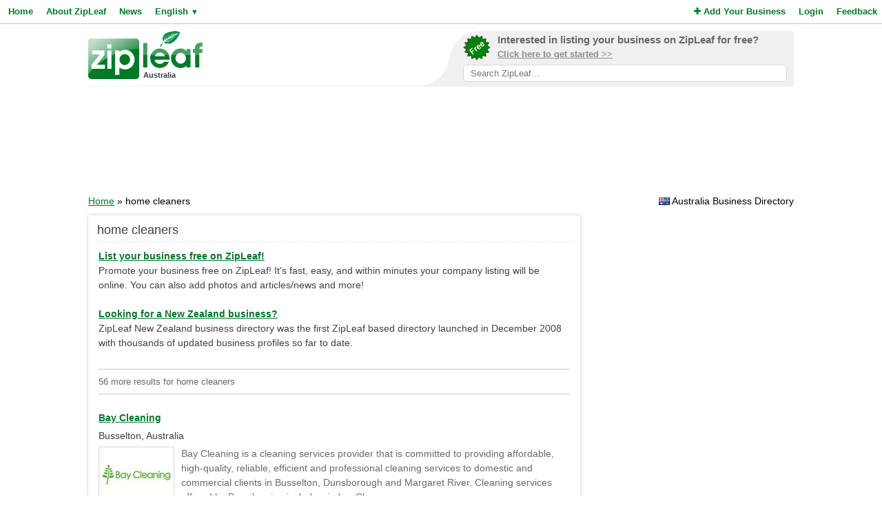

--- FILE ---
content_type: text/html; charset=UTF-8
request_url: https://au.zipleaf.com/Products/Home-cleaners
body_size: 7864
content:
<!DOCTYPE html>
<html lang="en">
<head>
<title>Home Cleaners Products and Services in Australia - ZipLeaf</title>
<meta name="description" content="Find local home cleaners products and services in Australia's best business directory." />
<meta name="keywords" content="General, Cleaning, Cleaners, Carpet cleaning,, commercial cleaning, End of lease cleaning, cleaning services, window cleaning, Upholstery cleaning, home cleaners, Australia" />
<meta name="robots" content="index,follow" />
<meta name="viewport" content="initial-scale=1,user-scalable=no,maximum-scale=1,width=device-width" />
<meta name="apple-mobile-web-app-capable" content="yes" />

<link rel="SHORTCUT ICON" href="//cdn.zipleaf.com/templates/responsive/images/zipleaf.ico" />
<link title="Recently updated companies RSS feed" href="https://au.zipleaf.com/RSS" rel="alternate" type="application/rss+xml" />

<link href="//cdn.zipleaf.com/templates/responsive/inner.gz.css" rel="stylesheet" type="text/css" />
</head>
<body>

<form id="frm_language" method="post" action="/Products/Home-cleaners"><input type="hidden" id="change_language" name="change_language" /></form>
<div class="menu">
	<div class="left"><a href="/" class="g_link">Home</a><a href="/About-Zipleaf" class="g_link">About ZipLeaf</a><a href="/Business-News" class="g_link">News</a><a href="#" class="g_link menu-lang" rel="nofollow">English <small class="language_arrow">&#9660;</small></a></div>
	<div class="right"><a href="/Add-Your-Business" class="g_link"><i class="fa fa-plus"></i> Add Your Business</a><a href="/Login" class="g_link">Login</a><a href="/Customer-Service" class="g_link">Feedback</a></div>
    <div class="clear"></div>
</div>
<ul class="top-menu" id="menu-lang">
	<li><a href="javascript:void(0);" onclick="changeLanguage('fr');" rel="nofollow">&#8227; French</a></li><li><a href="javascript:void(0);" onclick="changeLanguage('nl');" rel="nofollow">&#8227; Dutch</a></li><li><a href="javascript:void(0);" onclick="changeLanguage('de');" rel="nofollow">&#8227; German</a></li><li><a href="javascript:void(0);" onclick="changeLanguage('id');" rel="nofollow">&#8227; Indonesian</a></li><li><a href="javascript:void(0);" onclick="changeLanguage('it');" rel="nofollow">&#8227; Italian</a></li><li><a href="javascript:void(0);" onclick="changeLanguage('es');" rel="nofollow">&#8227; Spanish</a></li></ul>
<ul class="top-menu" id="menu-mbl-opts">
	<li><a href="/" class="g_link">&#8227; Home</a></li>
	<li><a href="/About-Zipleaf" class="g_link">&#8227; About ZipLeaf</a></li>
    	<li><a href="/Business-News" class="g_link">&#8227; News</a></li>
	<li><a href="/Add-Your-Business" class="g_link">&#8227; Add Your Business</a></li>
	<li><a href="/Login" class="g_link">&#8227; Login</a></li>
	<li><a href="/Customer-Service" class="g_link">&#8227; Feedback</a></li>
</ul>
<div class="menu-mbl-search">
    <form action="/Search.html" method="get">
    <input type="text" name="q" placeholder="Search ZipLeaf..." value="" />
    </form>
</div>
<div class="wrapper">

    <div class="header">
    	<div class="logo">
    		<a href="/"><img src="//cdn.zipleaf.com/template/images/exp_logo.png" width="166" height="70" alt="Zipleaf Australia"/></a>
    		<div class="country">Australia</div>
    	</div>
        <div class="add-search"> 
            <div class="inner">
                <div class="as-content">
                    <div class="promo-top">
                        <a href="/Add-Your-Business" title="Add your business to ZipLeaf" rel="nofollow">
                            <img src="//cdn.zipleaf.com/templates/responsive/images/img-free.png" alt="Add your business to ZipLeaf FREE" width="186" height="176" />
                            <span class="text-1">Interested in listing your business on ZipLeaf for free?</span>
                            <span class="text-2">Click here to get started >></span>
                        </a>
                        <form action="/Search.html" method="get">
                        <input class="search-txt" type="text" name="q" placeholder="Search ZipLeaf..." value="" />
                        </form>
                    </div>
                </div>
            </div>
            <div class="inner-mobile">
                <a href="#" class="menu-opts" rel="nofollow"><i class="fa fa-bars"></i></a>
               	<a href="#" class="menu-search" rel="nofollow"><i class="fa fa-search"></i></a>
               	<a href="#" class="menu-lang" rel="nofollow"><i class="fa fa-language"></i></a>
            </div>
        </div>
    	<div class="clear"></div>
    </div>
    <div class="header-mobile">
        <a href="/Add-Your-Business" title="Add your business to ZipLeaf" class="g_link">Add your business to ZipLeaf for free!</a>
    </div>

        <div class="ads leader">
        <script type="text/javascript">
            var wx = window.innerWidth && document.documentElement.clientWidth ? Math.min(window.innerWidth, document.documentElement.clientWidth) : window.innerWidth || document.documentElement.clientWidth || document.getElementsByTagName('body')[0].clientWidth;
            if (wx > 970) {
                google_ad_slot = ["2173998293", "970", "90"];
            } else if (wx > 728) {
                google_ad_slot = ["3008650444", "728", "90"];
            } else if (wx > 468) {
                google_ad_slot = ["8095300007", "468", "60"];
            } else {
                google_ad_slot = ["4954031738", "320", "50"];
            }
            document.write ('<ins class="adsbygoogle" style="display:inline-block;width:' + google_ad_slot[1] + 'px;height:' + google_ad_slot[2] + 'px" data-ad-client="ca-pub-1482475726930931" data-ad-slot="' + google_ad_slot[0] + '"></ins>'
           );
           (adsbygoogle = window.adsbygoogle || []).push({});
        </script>
    </div>
        
    <div class="directory_country countries">
        <div class="flags flag_au"></div>&nbsp;Australia Business Directory    </div>
    <div class="nav_options">
        <div class="breadcrumb">
        	<a href="/" title="Home" class="g_link">Home</a> &raquo; home cleaners        </div>
    </div>
    <div class="clear"></div>
    <div class="filters">
    <div class="center">
        <script type="text/javascript">
            var google_ad_slot = '';
            if(window.innerWidth > 900) {
                google_ad_slot = ["5127464690", "300", "600"];
            } else if (window.innerWidth > 600) {
                google_ad_slot = ["5975782674", "160", "600"];
            }
            if(google_ad_slot != '') {
                document.write ('<ins class="adsbygoogle" style="display:inline-block;width:' + google_ad_slot[1] + 'px;height:' + google_ad_slot[2] + 'px" data-ad-client="ca-pub-1482475726930931" data-ad-slot="' + google_ad_slot[0] + '"></ins>');
                (adsbygoogle = window.adsbygoogle || []).push({});
            }
        </script>
    </div>
    <div class="box_spacing_short"></div>
            <div class="box filter_pad">
        <div class="box-title">
            Search within these results:        </div>
        <div class="box-content padded filter_search" style="margin:0px;">
            <p class="pad">
    		  <form action="/Search.html" method="post">
    		  <input type="hidden" name="search_for" value="home cleaners" />
              <input type="text" class="text" name="q" value="" /> 
              <input type="submit" class="submit" value="Search" />
              </form>
            </p>
        </div>
        <div class="clear"></div>
    </div>
    <div class="box_spacing_short"></div>
            <div class="box filter_pad">
        <div class="box-title">
            Popular products on this page        </div>
        <div class="box-content padded">
            <p class="pad">
            <a href="/Products/Kitchen-cleaning" class="tag" style="font-size:11px" title="View Kitchen cleaning Products">Kitchen cleaning</a> <a href="/Products/Leather-cleaning" class="tag" style="font-size:11px" title="View Leather Cleaning Products">Leather Cleaning</a> <a href="/Products/Home-cleaners" class="tag" style="font-size:11px" title="View home cleaners Products">home cleaners</a> <a href="/Products/Professional-cleaning" class="tag" style="font-size:11px" title="View Professional cleaning Products">Professional cleaning</a> <a href="/Products/Gardening" class="tag" style="font-size:11px" title="View gardening Products">gardening</a> <a href="/Products/Stain-removal" class="tag" style="font-size:11px" title="View Stain Removal Products">Stain Removal</a> <a href="/Products/Cleaning-service" class="tag" style="font-size:11px" title="View Cleaning Service Products">Cleaning Service</a> <a href="/Products/Home-cleaning" class="tag" style="font-size:11px" title="View Home cleaning Products">Home cleaning</a> <a href="/Products/Rubbish-removal" class="tag" style="font-size:11px" title="View rubbish removal Products">rubbish removal</a> <a href="/Products/Carpet-stain-removal" class="tag" style="font-size:11px" title="View Carpet stain removal Products">Carpet stain removal</a> <a href="/Products/Rug-cleaning" class="tag" style="font-size:11px" title="View Rug Cleaning Products">Rug Cleaning</a> <a href="/Products/Mattress-cleaning" class="tag" style="font-size:11px" title="View Mattress Cleaning Products">Mattress Cleaning</a> <a href="/Products/Domestic-cleaning" class="tag" style="font-size:11px" title="View domestic cleaning Products">domestic cleaning</a> <a href="/Products/Office-cleaning" class="tag" style="font-size:11px" title="View office cleaning Products">office cleaning</a> <a href="/Products/House-cleaning" class="tag" style="font-size:11px" title="View House cleaning Products">House cleaning</a> <a href="/Products/Steam-cleaning" class="tag" style="font-size:11px" title="View steam cleaning Products">steam cleaning</a> <a href="/Products/Upholstery-cleaning" class="tag" style="font-size:11px" title="View Upholstery cleaning Products">Upholstery cleaning</a> <a href="/Products/Window-cleaning" class="tag" style="font-size:11px" title="View window cleaning Products">window cleaning</a> <a href="/Products/Cleaning-services" class="tag" style="font-size:11px" title="View cleaning services Products">cleaning services</a> <a href="/Products/End-of-lease-cleaning" class="tag" style="font-size:11px" title="View End of lease cleaning Products">End of lease cleaning</a> <a href="/Products/Commercial-cleaning" class="tag" style="font-size:11px" title="View commercial cleaning Products">commercial cleaning</a> <a href="/Products/Carpet-cleaning" class="tag" style="font-size:11px" title="View Carpet cleaning, Products">Carpet cleaning,</a> <a href="/Products/Cleaners" class="tag" style="font-size:11px" title="View Cleaners Products">Cleaners</a> <a href="/Products/Cleaning" class="tag" style="font-size:12px" title="View Cleaning Products">Cleaning</a> <a href="/Products/General" class="tag" style="font-size:19px" title="View General Products">General</a>  
            </p>
        </div>
        <div class="clear"></div>
    </div>
</div>
<div class="results">
    <div class="box box_bg">
        <div class="box-title">
            home cleaners        </div>
        <div class="box-content">
            <div class="tip"></div>
            <div class="sponsored_links">
                <a href="/Add-Your-Business" target="_PARENT" style="color: #007927;font-weight:bold;text-decoration:underline;font-size:14px;">List your business free on ZipLeaf!</a><br />
Promote your business free on ZipLeaf! It's fast, easy, and within minutes your company listing will be online. You can also add photos and articles/news and more!<br />&nbsp;<br />

<a href="http://www.zipleaf.co.nz/" target="_BLANK" style="color: #007927;font-weight:bold;text-decoration:underline;font-size:14px;">Looking for a New Zealand business?</a><br />
ZipLeaf New Zealand business directory was the first ZipLeaf based directory launched in December 2008 with thousands of updated business profiles so far to date.
            </div>
            <h4>56 more results for home cleaners </h4>
		  
		  
    		<div class="listings">
    <h3><a href="/Companies/Bay-Cleaning" class="g_link">Bay Cleaning</a></h3>
    <div class="address">Busselton, Australia</div>
            <a href="/Companies/Bay-Cleaning" class="img-result" title="Bay Cleaning"><img src="//cdn.zipleaf.com/img/m3gkynl6nohj.png" width="110" height="80" class="img-float" alt="Bay Cleaning" /></a>
            <div class="txt-margin">Bay Cleaning is a cleaning services provider that is committed to providing affordable, high-quality, reliable, efficient and professional cleaning services to domestic and commercial clients in Busselton, Dunsborough and Margaret River. Cleaning services offered by Bay cleaning include window Clean&hellip; </div>
                <ul class="company-opts">
                <li><span class="status"><i class="fa fa-check"></i> Verified</span></li>        
        <li><i class="fa fa-bars"></i> Products (10)</li>
        
        <li><i class="fa fa-globe"></i> <a href="/Companies/Bay-Cleaning" class="">Website</a></li>        <li><i class="fa fa-envelope-o"></i> <a href="/Companies/Bay-Cleaning/Email" class="">Email</a></li>        <li><i class="fa fa-phone"></i> Phone</li>    </ul>
    <div class="clear_left"></div>
    
</div>
<div class="listings">
    <h3><a href="/Companies/Bond-Cleaning-Brisbane_26935" class="g_link">Bond Cleaning Brisbane</a></h3>
    <div class="address">Brisbane, Australia</div>
            <a href="/Companies/Bond-Cleaning-Brisbane_26935" class="img-result" title="Bond Cleaning Brisbane"><img src="//cdn.zipleaf.com/img/awwhyxizgvqm.png" width="110" height="80" class="img-float" alt="Bond Cleaning Brisbane" /></a>
            <div class="txt-margin">Elevate your living standards with Bond Cleaning Brisbane Company, your trusted partner in creating immaculate spaces. Specializing in comprehensive end-of-lease cleaning, we ensure your property meets the highest standards for a stress-free handover. Our dedicated team of skilled professionals empl&hellip; </div>
                <ul class="company-opts">
                <li><span class="status"><i class="fa fa-check"></i> Verified</span></li>        
        <li><i class="fa fa-bars"></i> Products (16)</li>
        
        <li><i class="fa fa-globe"></i> <a href="/Companies/Bond-Cleaning-Brisbane_26935" class="">Website</a></li>        <li><i class="fa fa-envelope-o"></i> <a href="/Companies/Bond-Cleaning-Brisbane_26935/Email" class="">Email</a></li>        <li><i class="fa fa-phone"></i> Phone</li>    </ul>
    <div class="clear_left"></div>
    
</div>
<div class="listings">
    <h3><a href="/Companies/Carpet-Cleaning-Caroline-Springs" class="g_link">Carpet Cleaning Caroline Springs</a></h3>
    <div class="address">Caroline Springs, Australia</div>
            <a href="/Companies/Carpet-Cleaning-Caroline-Springs" class="img-result" title="Carpet Cleaning Caroline Springs"><img src="//cdn.zipleaf.com/img/o374c8bhsjjv.png" width="110" height="80" class="img-float" alt="Carpet Cleaning Caroline Springs" /></a>
            <div class="txt-margin">Our staff use an advanced hot water extraction technique, which allows us to remove even the toughest of dirt and stains with deep shampoo injections. You won't need to worry about moving around heavy items of furniture when you book our services, as our staff will be happy to shift any and all item&hellip; </div>
                <ul class="company-opts">
                <li><span class="status"><i class="fa fa-check"></i> Verified</span></li>        
        <li><i class="fa fa-bars"></i> Products (13)</li>
        
        <li><i class="fa fa-globe"></i> <a href="/Companies/Carpet-Cleaning-Caroline-Springs" class="">Website</a></li>        <li><i class="fa fa-envelope-o"></i> <a href="/Companies/Carpet-Cleaning-Caroline-Springs/Email" class="">Email</a></li>        <li><i class="fa fa-phone"></i> Phone</li>    </ul>
    <div class="clear_left"></div>
    
</div>
<div class="listings">
    <h3><a href="/Companies/Cleaners-Hulme" class="g_link">Cleaners Hulme</a></h3>
    <div class="address">Hulme, Australia</div>
            <a href="/Companies/Cleaners-Hulme" class="img-result" title="Cleaners Hulme"><img src="//cdn.zipleaf.com/img/qm6kxoi57y5n.png" width="110" height="80" class="img-float" alt="Cleaners Hulme" /></a>
            <div class="txt-margin">We at Cleaners Hulme can have all your domestic cleaning requirements covered in a professional manner, efficiently and at the most competitive prices without exceptions and excuses. If house cleaning has become a laborious chore which is taking up more and more of your free time, then most likely i&hellip; </div>
                <ul class="company-opts">
                <li><span class="status"><i class="fa fa-check"></i> Verified</span></li>        
        <li><i class="fa fa-bars"></i> Products (14)</li>
        
        <li><i class="fa fa-globe"></i> <a href="/Companies/Cleaners-Hulme" class="">Website</a></li>        <li><i class="fa fa-envelope-o"></i> <a href="/Companies/Cleaners-Hulme/Email" class="">Email</a></li>        <li><i class="fa fa-phone"></i> Phone</li>    </ul>
    <div class="clear_left"></div>
    
</div>
<div class="listings">
    <h3><a href="/Companies/Cleaners-Marrickville" class="g_link">Cleaners Marrickville</a></h3>
    <div class="address">Marrickville, Australia</div>
            <a href="/Companies/Cleaners-Marrickville" class="img-result" title="Cleaners Marrickville"><img src="//cdn.zipleaf.com/img/l7t8uvjeenbp.png" width="110" height="80" class="img-float" alt="Cleaners Marrickville" /></a>
            <div class="txt-margin">We are providing a full range of cleaning services at highest level. Our company is composed only with a professionals and you can be sure that we will do our work at 100 %. All of our teams are highly trained and we can guarantee fantastic results&hellip; </div>
                <ul class="company-opts">
                <li><span class="status"><i class="fa fa-check"></i> Verified</span></li>        
        <li><i class="fa fa-bars"></i> Products (20)</li>
        
        <li><i class="fa fa-globe"></i> <a href="/Companies/Cleaners-Marrickville" class="">Website</a></li>        <li><i class="fa fa-envelope-o"></i> <a href="/Companies/Cleaners-Marrickville/Email" class="">Email</a></li>        <li><i class="fa fa-phone"></i> Phone</li>    </ul>
    <div class="clear_left"></div>
    
</div>
<div class="listings">
<script async src="https://pagead2.googlesyndication.com/pagead/js/adsbygoogle.js?client=ca-pub-1482475726930931"
     crossorigin="anonymous"></script>
<ins class="adsbygoogle"
     style="display:block"
     data-ad-format="fluid"
     data-ad-layout-key="-gi-17+1y-6z+fr"
     data-ad-client="ca-pub-1482475726930931"
     data-ad-slot="1687409116"></ins>
<script>
     (adsbygoogle = window.adsbygoogle || []).push({});
</script>
            </div><div class="listings">
    <h3><a href="/Companies/Cleaners-Preston" class="g_link">Cleaners Preston</a></h3>
    <div class="address">Preston, Australia</div>
            <a href="/Companies/Cleaners-Preston" class="img-result" title="Cleaners Preston"><img src="//cdn.zipleaf.com/img/3ixaat6e3dj3.png" width="110" height="80" class="img-float" alt="Cleaners Preston" /></a>
            <div class="txt-margin">High-standard cleaning services in Preston!We are 100 % committed to provide high-standard cleaning services at most affordable prices in Preston. Our cleaners are fully trained and we can guarantee fantastic results. We provide full range of cleaning services for you home - from carpet and upholste&hellip; </div>
                <ul class="company-opts">
                <li><span class="status"><i class="fa fa-check"></i> Verified</span></li>        
        <li><i class="fa fa-bars"></i> Products (17)</li>
        
        <li><i class="fa fa-globe"></i> <a href="/Companies/Cleaners-Preston" class="">Website</a></li>                <li><i class="fa fa-phone"></i> Phone</li>    </ul>
    <div class="clear_left"></div>
    
</div>
<div class="listings">
    <h3><a href="/Companies/Cleaners-Williams-Landing" class="g_link">Cleaners Williams Landing</a></h3>
    <div class="address">Williams Landing , Australia</div>
            <a href="/Companies/Cleaners-Williams-Landing" class="img-result" title="Cleaners Williams Landing"><img src="//cdn.zipleaf.com/img/kx89h2ojz5ms.png" width="110" height="80" class="img-float" alt="Cleaners Williams Landing" /></a>
            <div class="txt-margin">In our routine we often don't have time for cleaning. Besides it isn't the most pleasant activity. If you contact us, our trained cleaners will provide you with professional services- domestic cleaning, deep cleaning, house cleaning, one- off cleaning, carpet and upholstery cleaning, end of lease cl&hellip; </div>
                <ul class="company-opts">
                <li><span class="status"><i class="fa fa-check"></i> Verified</span></li>        
        <li><i class="fa fa-bars"></i> Products (20)</li>
        
        <li><i class="fa fa-globe"></i> <a href="/Companies/Cleaners-Williams-Landing" class="">Website</a></li>        <li><i class="fa fa-envelope-o"></i> <a href="/Companies/Cleaners-Williams-Landing/Email" class="">Email</a></li>        <li><i class="fa fa-phone"></i> Phone</li>    </ul>
    <div class="clear_left"></div>
    
</div>
<div class="listings">
    <h3><a href="/Companies/End-of-Lease-Cleaning-Melbourne-True-Cleaning-Melbourne" class="g_link">End of Lease Cleaning Melbourne - True Cleaning Melbourne</a></h3>
    <div class="address">Melbourne, Australia</div>
            <div class="description">Searching for professional End Of Lease Cleaning Melbourne
 services? Without going anywhere come at True Cleaning Melbourne and 
get bond back with a guarantee. We offer the most prominent Move Out Cleaning Melbourne
 for those who shift their home and not have enough time to clean their 
renta&hellip; </div>    <ul class="company-opts">
                <li><span class="status"><i class="fa fa-check"></i> Verified</span></li>        
        <li><i class="fa fa-bars"></i> Products (15)</li>
        
        <li><i class="fa fa-globe"></i> <a href="/Companies/End-of-Lease-Cleaning-Melbourne-True-Cleaning-Melbourne" class="">Website</a></li>        <li><i class="fa fa-envelope-o"></i> <a href="/Companies/End-of-Lease-Cleaning-Melbourne-True-Cleaning-Melbourne/Email" class="">Email</a></li>        <li><i class="fa fa-phone"></i> Phone</li>    </ul>
    <div class="clear_left"></div>
    
</div>
<div class="listings">
    <h3><a href="/Companies/Fantastic-Cleaners-Rowville" class="g_link">Fantastic Cleaners Rowville</a></h3>
    <div class="address">Rowville, Australia</div>
            <a href="/Companies/Fantastic-Cleaners-Rowville" class="img-result" title="Fantastic Cleaners Rowville"><img src="//cdn.zipleaf.com/img/kmjahvtevcmx.png" width="110" height="80" class="img-float" alt="Fantastic Cleaners Rowville" /></a>
            <div class="txt-margin">Cleaning isn't the most pleasant activity for us nowadays. In our busy routine, we often don't have any free time for cleaning. If you want to get rid of the dirt and the spots without putting a lot of efforts, but on a reasonable price don't hesitate to contact us. We'll make everything spotless an&hellip; </div>
                <ul class="company-opts">
                <li><span class="status"><i class="fa fa-check"></i> Verified</span></li>        
        <li><i class="fa fa-bars"></i> Products (15)</li>
        
        <li><i class="fa fa-globe"></i> <a href="/Companies/Fantastic-Cleaners-Rowville" class="">Website</a></li>        <li><i class="fa fa-envelope-o"></i> <a href="/Companies/Fantastic-Cleaners-Rowville/Email" class="">Email</a></li>        <li><i class="fa fa-phone"></i> Phone</li>    </ul>
    <div class="clear_left"></div>
    
</div>
<div class="listings">
    <h3><a href="/Companies/Freshfeel-Cleaning-Service-in-Melbourne" class="g_link">Freshfeel Cleaning Service in Melbourne</a></h3>
    <div class="address">Vic, Australia</div>
            <a href="/Companies/Freshfeel-Cleaning-Service-in-Melbourne" class="img-result" title="Freshfeel Cleaning Service in Melbourne"><img src="//cdn.zipleaf.com/img/trj6yxobjdfc.png" width="110" height="80" class="img-float" alt="Freshfeel Cleaning Service in Melbourne" /></a>
            <div class="txt-margin">If a business wishes to draw clients, it must make sure that its setup is sanitary. Businesses may rely on Fresh Feel Cleaning Melbourne’s expertise and staff to maintain their commercial facilities clean and free of dirt or grime.Fresh Feel Cleaning Melbourne Offers Cleaning Solutions To A Broad &hellip; </div>
                <ul class="company-opts">
                <li><span class="status"><i class="fa fa-check"></i> Verified</span></li>        
        <li><i class="fa fa-bars"></i> Products (13)</li>
        
        <li><i class="fa fa-globe"></i> <a href="/Companies/Freshfeel-Cleaning-Service-in-Melbourne" class="">Website</a></li>        <li><i class="fa fa-envelope-o"></i> <a href="/Companies/Freshfeel-Cleaning-Service-in-Melbourne/Email" class="">Email</a></li>        <li><i class="fa fa-phone"></i> Phone</li>    </ul>
    <div class="clear_left"></div>
    
</div>
<div class="listings">
    <h3><a href="/Companies/GreatRise" class="g_link">GreatRise</a></h3>
    <div class="address">Coomera, Australia</div>
            <a href="/Companies/GreatRise" class="img-result" title="GreatRise"><img src="//cdn.zipleaf.com/img/aqaj7lbhm2cq.png" width="110" height="80" class="img-float" alt="GreatRise" /></a>
            <div class="txt-margin">GreatRise home cleaning services are available throughout Brisbane. On every visit, GreatRise cleaning team dusts, vacuums, washes and sanitizes each room, using our equipment and specially formulated products, so that no nook and cranny is overlooked.Our cleaning services are thorough, consistent a&hellip; </div>
                <ul class="company-opts">
                <li><span class="status"><i class="fa fa-check"></i> Verified</span></li>        
        <li><i class="fa fa-bars"></i> Products (20)</li>
        
        <li><i class="fa fa-globe"></i> <a href="/Companies/GreatRise" class="">Website</a></li>        <li><i class="fa fa-envelope-o"></i> <a href="/Companies/GreatRise/Email" class="">Email</a></li>        <li><i class="fa fa-phone"></i> Phone</li>    </ul>
    <div class="clear_left"></div>
    
</div>
<div class="listings">
    <h3><a href="/Companies/Home-Service-Professionals" class="g_link">Home Service Professionals</a></h3>
    <div class="address">Adelaide, Australia</div>
            <a href="/Companies/Home-Service-Professionals" class="img-result" title="Home Service Professionals"><img src="//cdn.zipleaf.com/img/2o2i853dy0um.png" width="110" height="80" class="img-float" alt="Home Service Professionals" /></a>
            <div class="txt-margin">Home Service Professionals is the perfect choice for a quality, reliable, and affordable house cleaning service in Adelaide and Gosford. Our mission is to ensure high-quality cleaning combined with outstanding customer care and trustworthiness. We believe that a clean, tidy, and spotless house that &hellip; </div>
                <ul class="company-opts">
                <li><span class="status"><i class="fa fa-check"></i> Verified</span></li>        
        <li><i class="fa fa-bars"></i> Products (9)</li>
        
        <li><i class="fa fa-globe"></i> <a href="/Companies/Home-Service-Professionals" class="">Website</a></li>        <li><i class="fa fa-envelope-o"></i> <a href="/Companies/Home-Service-Professionals/Email" class="">Email</a></li>        <li><i class="fa fa-phone"></i> Phone</li>    </ul>
    <div class="clear_left"></div>
    
</div>
<div class="listings">
    <h3><a href="/Companies/Mr-Duct-Cleaning" class="g_link">Mr Duct Cleaning</a></h3>
    <div class="address">Bundoora Vic, Australia</div>
            <a href="/Companies/Mr-Duct-Cleaning" class="img-result" title="Mr Duct Cleaning"><img src="//cdn.zipleaf.com/img/xr97qyvwgazp.png" width="110" height="80" class="img-float" alt="Mr Duct Cleaning" /></a>
            <div class="txt-margin">MR DUCT CLEANING is the air purification company to trust with all your duct cleaning need. We provide Professional, Cheapest and Reliable Duct Cleaning Services in Melbourne, Australia. Our experts are fully trained and ensure customer satisfaction while offering knowledgeable and friendly service &hellip; </div>
                <ul class="company-opts">
                <li><span class="status"><i class="fa fa-check"></i> Verified</span></li>        
        <li><i class="fa fa-bars"></i> Products (16)</li>
        
        <li><i class="fa fa-globe"></i> <a href="/Companies/Mr-Duct-Cleaning" class="">Website</a></li>        <li><i class="fa fa-envelope-o"></i> <a href="/Companies/Mr-Duct-Cleaning/Email" class="">Email</a></li>        <li><i class="fa fa-phone"></i> Phone</li>    </ul>
    <div class="clear_left"></div>
    
</div>
<div class="listings">
<script async src="https://pagead2.googlesyndication.com/pagead/js/adsbygoogle.js?client=ca-pub-1482475726930931"
     crossorigin="anonymous"></script>
<ins class="adsbygoogle"
     style="display:block"
     data-ad-format="fluid"
     data-ad-layout-key="-gi-17+1y-6z+fr"
     data-ad-client="ca-pub-1482475726930931"
     data-ad-slot="1687409116"></ins>
<script>
     (adsbygoogle = window.adsbygoogle || []).push({});
</script>
            </div><div class="listings">
    <h3><a href="/Companies/Professional-Cleaning-Services-Melbourne" class="g_link">Professional Cleaning Services Melbourne</a></h3>
    <div class="address">Melbourne, Australia</div>
            <div class="description">Cleanwithpure Australia is dedicated to helping you create a clean environment in your business. We have many years of experience in the industry and our highly skilled team of cleaners provide professional cleaning services throughout Melbourne and the surrounding areas so that you don’t have to &hellip; </div>    <ul class="company-opts">
                <li><span class="status"><i class="fa fa-check"></i> Verified</span></li>        
        <li><i class="fa fa-bars"></i> Products (20)</li>
        
        <li><i class="fa fa-globe"></i> <a href="/Companies/Professional-Cleaning-Services-Melbourne" class="">Website</a></li>        <li><i class="fa fa-envelope-o"></i> <a href="/Companies/Professional-Cleaning-Services-Melbourne/Email" class="">Email</a></li>        <li><i class="fa fa-phone"></i> Phone</li>    </ul>
    <div class="clear_left"></div>
    
</div>
<div class="listings">
    <h3><a href="/Companies/Rubbish-Removal-Clearance" class="g_link">Rubbish Removal Clearance</a></h3>
    <div class="address">Alderley, Australia</div>
            <div class="description">Contact our amazing London clearing experts to organize your house clearance, office clearance, garden rubbish removal or property junk clearance.Keywords: Rubbish Clearance, House Clearance, Office Clearance, Junk Removal, Garden Waste Clearance, Property Clearance, Builders Waste Clearance, Rubbis&hellip; </div>    <ul class="company-opts">
                <li><span class="status"><i class="fa fa-check"></i> Verified</span></li>        
        <li><i class="fa fa-bars"></i> Products (12)</li>
        
        <li><i class="fa fa-globe"></i> <a href="/Companies/Rubbish-Removal-Clearance" class="">Website</a></li>        <li><i class="fa fa-envelope-o"></i> <a href="/Companies/Rubbish-Removal-Clearance/Email" class="">Email</a></li>        <li><i class="fa fa-phone"></i> Phone</li>    </ul>
    <div class="clear_left"></div>
    
</div>
<div class="listings">
    <h3><a href="/Companies/Speedy-Carpet-Cleaners_21629" class="g_link">Speedy Carpet Cleaners</a></h3>
    <div class="address">Melbourne, Australia</div>
            <div class="description">Speedy Carpet Cleaners has a highly efficient carpet dry cleaning system that protects you against a broad range of bacteria, germs and other nasties. Our technician the carpet for stain and treat them with dry cleaning solution and stain removal products. Speedy Carpet Cleaners used special cleanin&hellip; </div>    <ul class="company-opts">
                <li><span class="status"><i class="fa fa-check"></i> Verified</span></li>        
        <li><i class="fa fa-bars"></i> Products (19)</li>
        
        <li><i class="fa fa-globe"></i> <a href="/Companies/Speedy-Carpet-Cleaners_21629" class="">Website</a></li>        <li><i class="fa fa-envelope-o"></i> <a href="/Companies/Speedy-Carpet-Cleaners_21629/Email" class="">Email</a></li>        <li><i class="fa fa-phone"></i> Phone</li>    </ul>
    <div class="clear_left"></div>
    
</div>
<div class="listings">
    <h3><a href="/Companies/White-Shine-Cleaning" class="g_link">White Shine Cleaning</a></h3>
    <div class="address">Tarneit, Australia</div>
            <a href="/Companies/White-Shine-Cleaning" class="img-result" title="White Shine Cleaning"><img src="//cdn.zipleaf.com/img/z3xowyjydvjo.png" width="110" height="80" class="img-float" alt="White Shine Cleaning" /></a>
            <div class="txt-margin">The White Shine Cleaning is one of the best cleaning contractors and cleaning services provider companies in Melbourne, Australia. Our cleaners offer both commercial and residential cleaning services in the entire Melbourne area. We are also known for the best end of lease, window, carpet, duct, til&hellip; </div>
                <ul class="company-opts">
                <li><span class="status"><i class="fa fa-check"></i> Verified</span></li>        
        <li><i class="fa fa-bars"></i> Products (12)</li>
        
        <li><i class="fa fa-globe"></i> <a href="/Companies/White-Shine-Cleaning" class="">Website</a></li>        <li><i class="fa fa-envelope-o"></i> <a href="/Companies/White-Shine-Cleaning/Email" class="">Email</a></li>        <li><i class="fa fa-phone"></i> Phone</li>    </ul>
    <div class="clear_left"></div>
    
</div>
<div class="listings">
    <h3><a href="/Companies/Whitepeak-24-Pty-Ltd" class="g_link">Whitepeak 24 Pty Ltd</a></h3>
    <div class="address">Queensland, Australia</div>
            <div class="description">We started WhitePeak24 cleaning services with the vision of redefining cleanliness. Cleaning is a necessary but time-consuming and even exhausting task. Our goal is to automate the cleaning services and make it more productive taking less time. We stand true to that vision by delivering the best qua&hellip; </div>    <ul class="company-opts">
                <li><span class="status"><i class="fa fa-check"></i> Verified</span></li>        
        <li><i class="fa fa-bars"></i> Products (20)</li>
        
        <li><i class="fa fa-globe"></i> <a href="/Companies/Whitepeak-24-Pty-Ltd" class="">Website</a></li>        <li><i class="fa fa-envelope-o"></i> <a href="/Companies/Whitepeak-24-Pty-Ltd/Email" class="">Email</a></li>        <li><i class="fa fa-phone"></i> Phone</li>    </ul>
    <div class="clear_left"></div>
    
</div>
<div class="listings">
    <h3><a href="/Companies/A-Man-A-Mop-His-Bucket-Bond-Cleaning" class="g_link">A Man, A Mop &amp; His Bucket Bond Cleaning</a></h3>
    <div class="address">Brisbane, Australia</div>
            <a href="/Companies/A-Man-A-Mop-His-Bucket-Bond-Cleaning" class="img-result" title="A Man, A Mop & His Bucket Bond Cleaning"><img src="//cdn.zipleaf.com/img/qo61drbw0h79.png" width="110" height="80" class="img-float" alt="A Man, A Mop & His Bucket Bond Cleaning" /></a>
            <div class="txt-margin">We guarantee our quality end of lease cleaning services for 7 days!Our highly trained domestic vacate cleaners work to adhere to our tailored RTA approved exit cleaning checklist that covers every square inch of your vacant property releasing you of stress during a busy time of moving out of you hou&hellip; </div>
                <ul class="company-opts">
                <li><span class="status"><i class="fa fa-check"></i> Verified</span></li>        
        <li><i class="fa fa-bars"></i> Products (10)</li>
        
        <li><i class="fa fa-globe"></i> <a href="/Companies/A-Man-A-Mop-His-Bucket-Bond-Cleaning" class="">Website</a></li>        <li><i class="fa fa-envelope-o"></i> <a href="/Companies/A-Man-A-Mop-His-Bucket-Bond-Cleaning/Email" class="">Email</a></li>        <li><i class="fa fa-phone"></i> Phone</li>    </ul>
    <div class="clear_left"></div>
    
</div>
<div class="listings">
    <h3><a href="/Companies/ASC-Cleaning-Services" class="g_link">ASC Cleaning Services</a></h3>
    <div class="address">Brisbane, Australia</div>
            <div class="description">ASC Services is an Australian National commercial cleaning company based in Brisbane, Queensland, AustraliaLook no further for affordable engineering services helping our commercial and industrial partners to get better performance from their processes, machinery and assets. Utilising only the highe&hellip; </div>    <ul class="company-opts">
                <li><span class="status"><i class="fa fa-check"></i> Verified</span></li>        
        <li><i class="fa fa-bars"></i> Products (7)</li>
        
        <li><i class="fa fa-globe"></i> <a href="/Companies/ASC-Cleaning-Services" class="">Website</a></li>        <li><i class="fa fa-envelope-o"></i> <a href="/Companies/ASC-Cleaning-Services/Email" class="">Email</a></li>        <li><i class="fa fa-phone"></i> Phone</li>    </ul>
    <div class="clear_left"></div>
    
</div>
            <div id="pagination">
                <div class="title">
                    Page 1 of 3 | Results 1 - 20 of 56                </div>
                <div class="pages">
                    <span class="first-off">&laquo; Prev</span><a href="/Products/Home-cleaners/1" class="active">1</a><a href="/Products/Home-cleaners/2">2</a><a href="/Products/Home-cleaners/3">3</a><a href="/Products/Home-cleaners/2" class="last">Next &raquo;</span></a>                </div>
            </div>
        </div>
        
    </div>
</div>
<div class="clear"></div>    
    
    
    
    
    
    
    
    
    
    <div class="footer">
                <div class="links">
            <p><a href="/About-Zipleaf" title="Learn more about ZipLeaf">About ZipLeaf</a>  |  <a href="/Add-Your-Business" title="Add your business to this directory">Add Your Business</a>  |  <a href="/Customer-Service" title="Customer Service">Customer Service</a>  |  <a href="/FAQ" title="Read our FAQ for answers to common questions">FAQ</a></p>
            <p>&copy; Netcode, Inc. 2026 All Rights Reserved. <span class="disclosures"><a href="/Terms" title="Read the terms of use for this website">Terms</a>  |  <a href="/Privacy" title="View our privacy policy">Privacy</a>  |  <a href="/Copyright" rel="nofollow">Copyrights</a><br />All references relating to third-party companies are copyright of their respective holders.</span></p>
        </div>
    </div>
</div>

<link rel="stylesheet" type="text/css" href="https://maxcdn.bootstrapcdn.com/font-awesome/4.5.0/css/font-awesome.min.css" />

<script async type="text/javascript" src="//pagead2.googlesyndication.com/pagead/js/adsbygoogle.js"></script>
<script type="text/javascript" async src="//www.google-analytics.com/ga.js"></script>



<script type="text/javascript" src="//ajax.googleapis.com/ajax/libs/jquery/1.10.1/jquery.min.js"></script>


<script type="text/javascript" src="//cdn.zipleaf.com/templates/responsive/go.gz.js"></script><script async src="https://www.googletagmanager.com/gtag/js?id=UA-4648422-17"></script>
<script>
  window.dataLayer = window.dataLayer || [];
  function gtag(){dataLayer.push(arguments);}
  gtag('js', new Date());

  gtag('config', 'UA-4648422-17');
</script>
</body>
</html>

--- FILE ---
content_type: text/html; charset=utf-8
request_url: https://www.google.com/recaptcha/api2/aframe
body_size: 267
content:
<!DOCTYPE HTML><html><head><meta http-equiv="content-type" content="text/html; charset=UTF-8"></head><body><script nonce="end3GvFB8miRjXFuxf00OA">/** Anti-fraud and anti-abuse applications only. See google.com/recaptcha */ try{var clients={'sodar':'https://pagead2.googlesyndication.com/pagead/sodar?'};window.addEventListener("message",function(a){try{if(a.source===window.parent){var b=JSON.parse(a.data);var c=clients[b['id']];if(c){var d=document.createElement('img');d.src=c+b['params']+'&rc='+(localStorage.getItem("rc::a")?sessionStorage.getItem("rc::b"):"");window.document.body.appendChild(d);sessionStorage.setItem("rc::e",parseInt(sessionStorage.getItem("rc::e")||0)+1);localStorage.setItem("rc::h",'1768834970050');}}}catch(b){}});window.parent.postMessage("_grecaptcha_ready", "*");}catch(b){}</script></body></html>